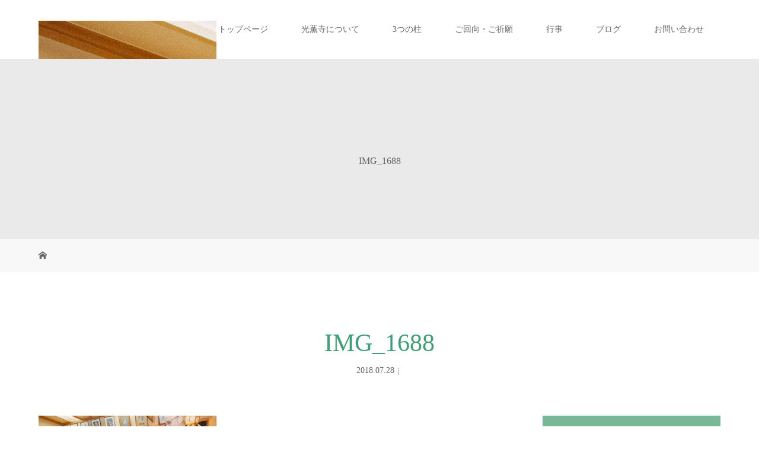

--- FILE ---
content_type: text/html; charset=UTF-8
request_url: http://hbs-cokunji.or.jp/archives/805/img_1688
body_size: 13076
content:
<!DOCTYPE html>
<html class="pc" lang="ja">
<head prefix="og: http://ogp.me/ns# fb: http://ogp.me/ns/fb#">
<meta charset="UTF-8">
<meta name="description" content="こころ結び、こころ繋ぐ。｜福岡市博多区山王にあるお寺です。">
<meta name="viewport" content="width=device-width">
<meta property="og:type" content="article" />
<meta property="og:url" content="http://hbs-cokunji.or.jp/archives/805/img_1688">
<meta property="og:title" content="IMG_1688" />
<meta property="og:description" content="こころ結び、こころ繋ぐ。｜福岡市博多区山王にあるお寺です。" />
<meta property="og:site_name" content="本門佛立宗 長松山 光薫寺" />
<meta property="og:image" content='http://hbs-cokunji.or.jp/wp-content/uploads/2018/05/kokunji-ogp.jpg'>
<meta property="og:image:secure_url" content="http://hbs-cokunji.or.jp/wp-content/uploads/2018/05/kokunji-ogp.jpg" /> 
<meta property="og:image:width" content="1200" /> 
<meta property="og:image:height" content="630" />
<meta property="fb:admins" content="144885545655151" />
	<!-- Global site tag (gtag.js) - Google Analytics -->
<script async src="https://www.googletagmanager.com/gtag/js?id=UA-124483417-1"></script>
<script>
  window.dataLayer = window.dataLayer || [];
  function gtag(){dataLayer.push(arguments);}
  gtag('js', new Date());

  gtag('config', 'UA-124483417-1');
</script>

<title>IMG_1688 | 本門佛立宗 長松山 光薫寺</title>
<!--[if lt IE 9]>
<script src="http://hbs-cokunji.or.jp/wp-content/themes/story_tcd041/js/html5.js"></script>
<![endif]-->
<meta name='robots' content='max-image-preview:large' />
	<style>img:is([sizes="auto" i], [sizes^="auto," i]) { contain-intrinsic-size: 3000px 1500px }</style>
	<link rel='dns-prefetch' href='//yubinbango.github.io' />
<script type="text/javascript">
/* <![CDATA[ */
window._wpemojiSettings = {"baseUrl":"https:\/\/s.w.org\/images\/core\/emoji\/15.0.3\/72x72\/","ext":".png","svgUrl":"https:\/\/s.w.org\/images\/core\/emoji\/15.0.3\/svg\/","svgExt":".svg","source":{"concatemoji":"http:\/\/hbs-cokunji.or.jp\/wp-includes\/js\/wp-emoji-release.min.js?ver=6.7.4"}};
/*! This file is auto-generated */
!function(i,n){var o,s,e;function c(e){try{var t={supportTests:e,timestamp:(new Date).valueOf()};sessionStorage.setItem(o,JSON.stringify(t))}catch(e){}}function p(e,t,n){e.clearRect(0,0,e.canvas.width,e.canvas.height),e.fillText(t,0,0);var t=new Uint32Array(e.getImageData(0,0,e.canvas.width,e.canvas.height).data),r=(e.clearRect(0,0,e.canvas.width,e.canvas.height),e.fillText(n,0,0),new Uint32Array(e.getImageData(0,0,e.canvas.width,e.canvas.height).data));return t.every(function(e,t){return e===r[t]})}function u(e,t,n){switch(t){case"flag":return n(e,"\ud83c\udff3\ufe0f\u200d\u26a7\ufe0f","\ud83c\udff3\ufe0f\u200b\u26a7\ufe0f")?!1:!n(e,"\ud83c\uddfa\ud83c\uddf3","\ud83c\uddfa\u200b\ud83c\uddf3")&&!n(e,"\ud83c\udff4\udb40\udc67\udb40\udc62\udb40\udc65\udb40\udc6e\udb40\udc67\udb40\udc7f","\ud83c\udff4\u200b\udb40\udc67\u200b\udb40\udc62\u200b\udb40\udc65\u200b\udb40\udc6e\u200b\udb40\udc67\u200b\udb40\udc7f");case"emoji":return!n(e,"\ud83d\udc26\u200d\u2b1b","\ud83d\udc26\u200b\u2b1b")}return!1}function f(e,t,n){var r="undefined"!=typeof WorkerGlobalScope&&self instanceof WorkerGlobalScope?new OffscreenCanvas(300,150):i.createElement("canvas"),a=r.getContext("2d",{willReadFrequently:!0}),o=(a.textBaseline="top",a.font="600 32px Arial",{});return e.forEach(function(e){o[e]=t(a,e,n)}),o}function t(e){var t=i.createElement("script");t.src=e,t.defer=!0,i.head.appendChild(t)}"undefined"!=typeof Promise&&(o="wpEmojiSettingsSupports",s=["flag","emoji"],n.supports={everything:!0,everythingExceptFlag:!0},e=new Promise(function(e){i.addEventListener("DOMContentLoaded",e,{once:!0})}),new Promise(function(t){var n=function(){try{var e=JSON.parse(sessionStorage.getItem(o));if("object"==typeof e&&"number"==typeof e.timestamp&&(new Date).valueOf()<e.timestamp+604800&&"object"==typeof e.supportTests)return e.supportTests}catch(e){}return null}();if(!n){if("undefined"!=typeof Worker&&"undefined"!=typeof OffscreenCanvas&&"undefined"!=typeof URL&&URL.createObjectURL&&"undefined"!=typeof Blob)try{var e="postMessage("+f.toString()+"("+[JSON.stringify(s),u.toString(),p.toString()].join(",")+"));",r=new Blob([e],{type:"text/javascript"}),a=new Worker(URL.createObjectURL(r),{name:"wpTestEmojiSupports"});return void(a.onmessage=function(e){c(n=e.data),a.terminate(),t(n)})}catch(e){}c(n=f(s,u,p))}t(n)}).then(function(e){for(var t in e)n.supports[t]=e[t],n.supports.everything=n.supports.everything&&n.supports[t],"flag"!==t&&(n.supports.everythingExceptFlag=n.supports.everythingExceptFlag&&n.supports[t]);n.supports.everythingExceptFlag=n.supports.everythingExceptFlag&&!n.supports.flag,n.DOMReady=!1,n.readyCallback=function(){n.DOMReady=!0}}).then(function(){return e}).then(function(){var e;n.supports.everything||(n.readyCallback(),(e=n.source||{}).concatemoji?t(e.concatemoji):e.wpemoji&&e.twemoji&&(t(e.twemoji),t(e.wpemoji)))}))}((window,document),window._wpemojiSettings);
/* ]]> */
</script>
<style id='wp-emoji-styles-inline-css' type='text/css'>

	img.wp-smiley, img.emoji {
		display: inline !important;
		border: none !important;
		box-shadow: none !important;
		height: 1em !important;
		width: 1em !important;
		margin: 0 0.07em !important;
		vertical-align: -0.1em !important;
		background: none !important;
		padding: 0 !important;
	}
</style>
<link rel='stylesheet' id='wp-block-library-css' href='http://hbs-cokunji.or.jp/wp-includes/css/dist/block-library/style.min.css?ver=6.7.4' type='text/css' media='all' />
<style id='classic-theme-styles-inline-css' type='text/css'>
/*! This file is auto-generated */
.wp-block-button__link{color:#fff;background-color:#32373c;border-radius:9999px;box-shadow:none;text-decoration:none;padding:calc(.667em + 2px) calc(1.333em + 2px);font-size:1.125em}.wp-block-file__button{background:#32373c;color:#fff;text-decoration:none}
</style>
<style id='global-styles-inline-css' type='text/css'>
:root{--wp--preset--aspect-ratio--square: 1;--wp--preset--aspect-ratio--4-3: 4/3;--wp--preset--aspect-ratio--3-4: 3/4;--wp--preset--aspect-ratio--3-2: 3/2;--wp--preset--aspect-ratio--2-3: 2/3;--wp--preset--aspect-ratio--16-9: 16/9;--wp--preset--aspect-ratio--9-16: 9/16;--wp--preset--color--black: #000000;--wp--preset--color--cyan-bluish-gray: #abb8c3;--wp--preset--color--white: #ffffff;--wp--preset--color--pale-pink: #f78da7;--wp--preset--color--vivid-red: #cf2e2e;--wp--preset--color--luminous-vivid-orange: #ff6900;--wp--preset--color--luminous-vivid-amber: #fcb900;--wp--preset--color--light-green-cyan: #7bdcb5;--wp--preset--color--vivid-green-cyan: #00d084;--wp--preset--color--pale-cyan-blue: #8ed1fc;--wp--preset--color--vivid-cyan-blue: #0693e3;--wp--preset--color--vivid-purple: #9b51e0;--wp--preset--gradient--vivid-cyan-blue-to-vivid-purple: linear-gradient(135deg,rgba(6,147,227,1) 0%,rgb(155,81,224) 100%);--wp--preset--gradient--light-green-cyan-to-vivid-green-cyan: linear-gradient(135deg,rgb(122,220,180) 0%,rgb(0,208,130) 100%);--wp--preset--gradient--luminous-vivid-amber-to-luminous-vivid-orange: linear-gradient(135deg,rgba(252,185,0,1) 0%,rgba(255,105,0,1) 100%);--wp--preset--gradient--luminous-vivid-orange-to-vivid-red: linear-gradient(135deg,rgba(255,105,0,1) 0%,rgb(207,46,46) 100%);--wp--preset--gradient--very-light-gray-to-cyan-bluish-gray: linear-gradient(135deg,rgb(238,238,238) 0%,rgb(169,184,195) 100%);--wp--preset--gradient--cool-to-warm-spectrum: linear-gradient(135deg,rgb(74,234,220) 0%,rgb(151,120,209) 20%,rgb(207,42,186) 40%,rgb(238,44,130) 60%,rgb(251,105,98) 80%,rgb(254,248,76) 100%);--wp--preset--gradient--blush-light-purple: linear-gradient(135deg,rgb(255,206,236) 0%,rgb(152,150,240) 100%);--wp--preset--gradient--blush-bordeaux: linear-gradient(135deg,rgb(254,205,165) 0%,rgb(254,45,45) 50%,rgb(107,0,62) 100%);--wp--preset--gradient--luminous-dusk: linear-gradient(135deg,rgb(255,203,112) 0%,rgb(199,81,192) 50%,rgb(65,88,208) 100%);--wp--preset--gradient--pale-ocean: linear-gradient(135deg,rgb(255,245,203) 0%,rgb(182,227,212) 50%,rgb(51,167,181) 100%);--wp--preset--gradient--electric-grass: linear-gradient(135deg,rgb(202,248,128) 0%,rgb(113,206,126) 100%);--wp--preset--gradient--midnight: linear-gradient(135deg,rgb(2,3,129) 0%,rgb(40,116,252) 100%);--wp--preset--font-size--small: 13px;--wp--preset--font-size--medium: 20px;--wp--preset--font-size--large: 36px;--wp--preset--font-size--x-large: 42px;--wp--preset--spacing--20: 0.44rem;--wp--preset--spacing--30: 0.67rem;--wp--preset--spacing--40: 1rem;--wp--preset--spacing--50: 1.5rem;--wp--preset--spacing--60: 2.25rem;--wp--preset--spacing--70: 3.38rem;--wp--preset--spacing--80: 5.06rem;--wp--preset--shadow--natural: 6px 6px 9px rgba(0, 0, 0, 0.2);--wp--preset--shadow--deep: 12px 12px 50px rgba(0, 0, 0, 0.4);--wp--preset--shadow--sharp: 6px 6px 0px rgba(0, 0, 0, 0.2);--wp--preset--shadow--outlined: 6px 6px 0px -3px rgba(255, 255, 255, 1), 6px 6px rgba(0, 0, 0, 1);--wp--preset--shadow--crisp: 6px 6px 0px rgba(0, 0, 0, 1);}:where(.is-layout-flex){gap: 0.5em;}:where(.is-layout-grid){gap: 0.5em;}body .is-layout-flex{display: flex;}.is-layout-flex{flex-wrap: wrap;align-items: center;}.is-layout-flex > :is(*, div){margin: 0;}body .is-layout-grid{display: grid;}.is-layout-grid > :is(*, div){margin: 0;}:where(.wp-block-columns.is-layout-flex){gap: 2em;}:where(.wp-block-columns.is-layout-grid){gap: 2em;}:where(.wp-block-post-template.is-layout-flex){gap: 1.25em;}:where(.wp-block-post-template.is-layout-grid){gap: 1.25em;}.has-black-color{color: var(--wp--preset--color--black) !important;}.has-cyan-bluish-gray-color{color: var(--wp--preset--color--cyan-bluish-gray) !important;}.has-white-color{color: var(--wp--preset--color--white) !important;}.has-pale-pink-color{color: var(--wp--preset--color--pale-pink) !important;}.has-vivid-red-color{color: var(--wp--preset--color--vivid-red) !important;}.has-luminous-vivid-orange-color{color: var(--wp--preset--color--luminous-vivid-orange) !important;}.has-luminous-vivid-amber-color{color: var(--wp--preset--color--luminous-vivid-amber) !important;}.has-light-green-cyan-color{color: var(--wp--preset--color--light-green-cyan) !important;}.has-vivid-green-cyan-color{color: var(--wp--preset--color--vivid-green-cyan) !important;}.has-pale-cyan-blue-color{color: var(--wp--preset--color--pale-cyan-blue) !important;}.has-vivid-cyan-blue-color{color: var(--wp--preset--color--vivid-cyan-blue) !important;}.has-vivid-purple-color{color: var(--wp--preset--color--vivid-purple) !important;}.has-black-background-color{background-color: var(--wp--preset--color--black) !important;}.has-cyan-bluish-gray-background-color{background-color: var(--wp--preset--color--cyan-bluish-gray) !important;}.has-white-background-color{background-color: var(--wp--preset--color--white) !important;}.has-pale-pink-background-color{background-color: var(--wp--preset--color--pale-pink) !important;}.has-vivid-red-background-color{background-color: var(--wp--preset--color--vivid-red) !important;}.has-luminous-vivid-orange-background-color{background-color: var(--wp--preset--color--luminous-vivid-orange) !important;}.has-luminous-vivid-amber-background-color{background-color: var(--wp--preset--color--luminous-vivid-amber) !important;}.has-light-green-cyan-background-color{background-color: var(--wp--preset--color--light-green-cyan) !important;}.has-vivid-green-cyan-background-color{background-color: var(--wp--preset--color--vivid-green-cyan) !important;}.has-pale-cyan-blue-background-color{background-color: var(--wp--preset--color--pale-cyan-blue) !important;}.has-vivid-cyan-blue-background-color{background-color: var(--wp--preset--color--vivid-cyan-blue) !important;}.has-vivid-purple-background-color{background-color: var(--wp--preset--color--vivid-purple) !important;}.has-black-border-color{border-color: var(--wp--preset--color--black) !important;}.has-cyan-bluish-gray-border-color{border-color: var(--wp--preset--color--cyan-bluish-gray) !important;}.has-white-border-color{border-color: var(--wp--preset--color--white) !important;}.has-pale-pink-border-color{border-color: var(--wp--preset--color--pale-pink) !important;}.has-vivid-red-border-color{border-color: var(--wp--preset--color--vivid-red) !important;}.has-luminous-vivid-orange-border-color{border-color: var(--wp--preset--color--luminous-vivid-orange) !important;}.has-luminous-vivid-amber-border-color{border-color: var(--wp--preset--color--luminous-vivid-amber) !important;}.has-light-green-cyan-border-color{border-color: var(--wp--preset--color--light-green-cyan) !important;}.has-vivid-green-cyan-border-color{border-color: var(--wp--preset--color--vivid-green-cyan) !important;}.has-pale-cyan-blue-border-color{border-color: var(--wp--preset--color--pale-cyan-blue) !important;}.has-vivid-cyan-blue-border-color{border-color: var(--wp--preset--color--vivid-cyan-blue) !important;}.has-vivid-purple-border-color{border-color: var(--wp--preset--color--vivid-purple) !important;}.has-vivid-cyan-blue-to-vivid-purple-gradient-background{background: var(--wp--preset--gradient--vivid-cyan-blue-to-vivid-purple) !important;}.has-light-green-cyan-to-vivid-green-cyan-gradient-background{background: var(--wp--preset--gradient--light-green-cyan-to-vivid-green-cyan) !important;}.has-luminous-vivid-amber-to-luminous-vivid-orange-gradient-background{background: var(--wp--preset--gradient--luminous-vivid-amber-to-luminous-vivid-orange) !important;}.has-luminous-vivid-orange-to-vivid-red-gradient-background{background: var(--wp--preset--gradient--luminous-vivid-orange-to-vivid-red) !important;}.has-very-light-gray-to-cyan-bluish-gray-gradient-background{background: var(--wp--preset--gradient--very-light-gray-to-cyan-bluish-gray) !important;}.has-cool-to-warm-spectrum-gradient-background{background: var(--wp--preset--gradient--cool-to-warm-spectrum) !important;}.has-blush-light-purple-gradient-background{background: var(--wp--preset--gradient--blush-light-purple) !important;}.has-blush-bordeaux-gradient-background{background: var(--wp--preset--gradient--blush-bordeaux) !important;}.has-luminous-dusk-gradient-background{background: var(--wp--preset--gradient--luminous-dusk) !important;}.has-pale-ocean-gradient-background{background: var(--wp--preset--gradient--pale-ocean) !important;}.has-electric-grass-gradient-background{background: var(--wp--preset--gradient--electric-grass) !important;}.has-midnight-gradient-background{background: var(--wp--preset--gradient--midnight) !important;}.has-small-font-size{font-size: var(--wp--preset--font-size--small) !important;}.has-medium-font-size{font-size: var(--wp--preset--font-size--medium) !important;}.has-large-font-size{font-size: var(--wp--preset--font-size--large) !important;}.has-x-large-font-size{font-size: var(--wp--preset--font-size--x-large) !important;}
:where(.wp-block-post-template.is-layout-flex){gap: 1.25em;}:where(.wp-block-post-template.is-layout-grid){gap: 1.25em;}
:where(.wp-block-columns.is-layout-flex){gap: 2em;}:where(.wp-block-columns.is-layout-grid){gap: 2em;}
:root :where(.wp-block-pullquote){font-size: 1.5em;line-height: 1.6;}
</style>
<link rel='stylesheet' id='contact-form-7-css' href='http://hbs-cokunji.or.jp/wp-content/plugins/contact-form-7/includes/css/styles.css?ver=5.1.4' type='text/css' media='all' />
<link rel='stylesheet' id='tcd-maps-css' href='http://hbs-cokunji.or.jp/wp-content/plugins/tcd-google-maps/admin.css?ver=6.7.4' type='text/css' media='all' />
<link rel='stylesheet' id='story-slick-css' href='http://hbs-cokunji.or.jp/wp-content/themes/story_tcd041/css/slick.css?ver=6.7.4' type='text/css' media='all' />
<link rel='stylesheet' id='story-slick-theme-css' href='http://hbs-cokunji.or.jp/wp-content/themes/story_tcd041/css/slick-theme.css?ver=6.7.4' type='text/css' media='all' />
<link rel='stylesheet' id='story-style-css' href='http://hbs-cokunji.or.jp/wp-content/themes/story_tcd041/style.css?ver=1.5.1' type='text/css' media='all' />
<link rel='stylesheet' id='story-responsive-css' href='http://hbs-cokunji.or.jp/wp-content/themes/story_tcd041/responsive.css?ver=1.5.1' type='text/css' media='all' />
<link rel='stylesheet' id='story-footer-bar-css' href='http://hbs-cokunji.or.jp/wp-content/themes/story_tcd041/css/footer-bar.css?ver=1.5.1' type='text/css' media='all' />
<script type="text/javascript" src="http://hbs-cokunji.or.jp/wp-includes/js/jquery/jquery.min.js?ver=3.7.1" id="jquery-core-js"></script>
<script type="text/javascript" src="http://hbs-cokunji.or.jp/wp-includes/js/jquery/jquery-migrate.min.js?ver=3.4.1" id="jquery-migrate-js"></script>
<script type="text/javascript" src="http://hbs-cokunji.or.jp/wp-content/themes/story_tcd041/js/slick.min.js?ver=1.5.1" id="story-slick-js"></script>
<script type="text/javascript" src="http://hbs-cokunji.or.jp/wp-content/themes/story_tcd041/js/functions.js?ver=1.5.1" id="story-script-js"></script>
<script type="text/javascript" src="http://hbs-cokunji.or.jp/wp-content/themes/story_tcd041/js/responsive.js?ver=1.5.1" id="story-responsive-js"></script>
<link rel="https://api.w.org/" href="http://hbs-cokunji.or.jp/wp-json/" /><link rel="alternate" title="JSON" type="application/json" href="http://hbs-cokunji.or.jp/wp-json/wp/v2/media/859" /><link rel="EditURI" type="application/rsd+xml" title="RSD" href="http://hbs-cokunji.or.jp/xmlrpc.php?rsd" />
<meta name="generator" content="WordPress 6.7.4" />
<link rel='shortlink' href='http://hbs-cokunji.or.jp/?p=859' />
<link rel="alternate" title="oEmbed (JSON)" type="application/json+oembed" href="http://hbs-cokunji.or.jp/wp-json/oembed/1.0/embed?url=http%3A%2F%2Fhbs-cokunji.or.jp%2Farchives%2F805%2Fimg_1688" />
<link rel="alternate" title="oEmbed (XML)" type="text/xml+oembed" href="http://hbs-cokunji.or.jp/wp-json/oembed/1.0/embed?url=http%3A%2F%2Fhbs-cokunji.or.jp%2Farchives%2F805%2Fimg_1688&#038;format=xml" />
<style type="text/css">

</style>
<link rel="icon" href="http://hbs-cokunji.or.jp/wp-content/uploads/2026/01/cropped-unnamed-2-32x32.jpg" sizes="32x32" />
<link rel="icon" href="http://hbs-cokunji.or.jp/wp-content/uploads/2026/01/cropped-unnamed-2-192x192.jpg" sizes="192x192" />
<link rel="apple-touch-icon" href="http://hbs-cokunji.or.jp/wp-content/uploads/2026/01/cropped-unnamed-2-180x180.jpg" />
<meta name="msapplication-TileImage" content="http://hbs-cokunji.or.jp/wp-content/uploads/2026/01/cropped-unnamed-2-270x270.jpg" />
<style>
.content02-button:hover, .button a:hover, .global-nav .sub-menu a:hover, .content02-button:hover, .footer-bar01, .copyright, .nav-links02-previous a, .nav-links02-next a, .pagetop a, #submit_comment:hover, .page-links a:hover, .page-links > span, .pw_form input[type="submit"]:hover, .post-password-form input[type="submit"]:hover { 
	background: #409F79; 
}
.pb_slider .slick-prev:active, .pb_slider .slick-prev:focus, .pb_slider .slick-prev:hover {
	background: #409F79 url(http://hbs-cokunji.or.jp/wp-content/themes/story_tcd041/pagebuilder/assets/img/slider_arrow1.png) no-repeat 23px; 
}
.pb_slider .slick-next:active, .pb_slider .slick-next:focus, .pb_slider .slick-next:hover {
	background: #409F79 url(http://hbs-cokunji.or.jp/wp-content/themes/story_tcd041/pagebuilder/assets/img/slider_arrow2.png) no-repeat 25px 23px; 
}
#comment_textarea textarea:focus, #guest_info input:focus, #comment_textarea textarea:focus { 
	border: 1px solid #409F79; 
}
.archive-title, .article01-title a, .article02-title a, .article03-title, .article03-category-item:hover, .article05-category-item:hover, .article04-title, .article05-title, .article06-title, .article06-category-item:hover, .column-layout01-title, .column-layout01-title, .column-layout02-title, .column-layout03-title, .column-layout04-title, .column-layout05-title, .column-layout02-title, .column-layout03-title, .column-layout04-title, .column-layout05-title, .content01-title, .content02-button, .content03-title, .content04-title, .footer-gallery-title, .global-nav a:hover,  .global-nav .current-menu-item > a, .headline-primary, .nav-links01-previous a:hover, .nav-links01-next a:hover, .post-title, .styled-post-list1-title:hover, .top-slider-content-inner:after, .breadcrumb a:hover, .article07-title, .post-category a:hover, .post-meta-box a:hover, .post-content a, .color_headline {
color: #409F79;
}
.content02, .gallery01 .slick-arrow:hover, .global-nav .sub-menu a, .headline-bar, .nav-links02-next a:hover, .nav-links02-previous a:hover, .pagetop a:hover, .top-slider-nav li.active a, .top-slider-nav li:hover a {
background: #78B898;
}
.social-nav-item a:hover:before {
color: #78B898;
}
.article01-title a:hover, .article02-title a:hover, .article03 a:hover .article03-title, .article04 a:hover .article04-title, .article07 a:hover .article07-title, .post-content a:hover, .headline-link:hover {
	color: #BEC9B7;
}
@media only screen and (max-width: 991px) {
	.copyright {
		background: #409F79;
	}
}
@media only screen and (max-width: 1200px) {
	.global-nav a, .global-nav a:hover {
		background: #78B898;
	}
	.global-nav .sub-menu a {
		background: #409F79;
	}
}
.headline-font-type {
font-family: "Times New Roman", "游明朝", "Yu Mincho", "游明朝体", "YuMincho", "ヒラギノ明朝 Pro W3", "Hiragino Mincho Pro", "HiraMinProN-W3", "HGS明朝E", "ＭＳ Ｐ明朝", "MS PMincho", serif; font-weight: 500;
}
a:hover .thumbnail01 img, .thumbnail01 img:hover {
	-moz-transform: scale(1.2); -ms-transform: scale(1.2); -o-transform: scale(1.2); -webkit-transform: scale(1.2); transform: scale(1.2); }
.global-nav > ul > li > a {
color: #666666;
}
.article06 a:hover:before {
background: rgba(255, 255, 255, 0.9);
}
.footer-nav-wrapper:before {
background-color: rgba(165, 212, 188, 0.8);
}
</style>
</head>
<body class="attachment attachment-template-default single single-attachment postid-859 attachmentid-859 attachment-jpeg font-type3">
<header class="header">
	<div class="header-bar " style="background-color: #FFFFFF; color: #666666;">
		<div class="header-bar-inner inner">
			<div class="logo logo-image"><a href="http://hbs-cokunji.or.jp/" data-label="本門佛立宗 長松山 光薫寺"><img class="h_logo" src="http://hbs-cokunji.or.jp/wp-content/uploads/2018/07/IMG_1688.jpg" alt="本門佛立宗 長松山 光薫寺"></a></div>
			<a href="#" id="global-nav-button" class="global-nav-button"></a>
			<nav id="global-nav" class="global-nav"><ul id="menu-%e3%82%b0%e3%83%ad%e3%83%bc%e3%83%90%e3%83%ab%e3%83%a1%e3%83%8b%e3%83%a5%e3%83%bc" class="menu"><li id="menu-item-109" class="menu-item menu-item-type-post_type menu-item-object-page menu-item-home menu-item-109"><a href="http://hbs-cokunji.or.jp/"><span></span>トップページ</a></li>
<li id="menu-item-15" class="menu-item menu-item-type-custom menu-item-object-custom menu-item-has-children menu-item-15"><a><span></span>光薫寺について</a>
<ul class="sub-menu">
	<li id="menu-item-120" class="menu-item menu-item-type-post_type menu-item-object-page menu-item-120"><a href="http://hbs-cokunji.or.jp/%e5%85%89%e8%96%ab%e5%af%ba%e3%81%a8%e3%81%af"><span></span>光薫寺とは</a></li>
	<li id="menu-item-125" class="menu-item menu-item-type-post_type menu-item-object-page menu-item-125"><a href="http://hbs-cokunji.or.jp/%e6%9c%ac%e9%96%80%e4%bd%9b%e7%ab%8b%e5%ae%97"><span></span>本門佛立宗</a></li>
	<li id="menu-item-127" class="menu-item menu-item-type-post_type menu-item-object-page menu-item-127"><a href="http://hbs-cokunji.or.jp/%e6%ad%b4%e5%8f%b2%e3%83%bb%e6%b2%bf%e9%9d%a9"><span></span>歴史・沿革</a></li>
	<li id="menu-item-118" class="menu-item menu-item-type-post_type menu-item-object-page menu-item-118"><a href="http://hbs-cokunji.or.jp/%e4%bd%8f%e8%81%b7%e3%83%bb%e6%95%99%e5%8b%99%e7%b4%b9%e4%bb%8b"><span></span>住職・教務紹介</a></li>
	<li id="menu-item-126" class="menu-item menu-item-type-post_type menu-item-object-page menu-item-126"><a href="http://hbs-cokunji.or.jp/%e6%a6%82%e8%a6%81"><span></span>概要</a></li>
	<li id="menu-item-124" class="menu-item menu-item-type-post_type menu-item-object-page menu-item-124"><a href="http://hbs-cokunji.or.jp/%e6%96%bd%e8%a8%ad%e7%b4%b9%e4%bb%8b"><span></span>施設紹介</a></li>
	<li id="menu-item-111" class="menu-item menu-item-type-post_type menu-item-object-page menu-item-111"><a href="http://hbs-cokunji.or.jp/%e3%82%a2%e3%82%af%e3%82%bb%e3%82%b9"><span></span>アクセス</a></li>
	<li id="menu-item-2191" class="menu-item menu-item-type-post_type menu-item-object-page menu-item-2191"><a href="http://hbs-cokunji.or.jp/%e5%88%a5%e9%99%a2%e3%83%bb%e6%9c%ab%e5%af%ba"><span></span>別院・末寺</a></li>
</ul>
</li>
<li id="menu-item-16" class="menu-item menu-item-type-custom menu-item-object-custom menu-item-has-children menu-item-16"><a><span></span>3つの柱</a>
<ul class="sub-menu">
	<li id="menu-item-117" class="menu-item menu-item-type-post_type menu-item-object-page menu-item-117"><a href="http://hbs-cokunji.or.jp/%e4%bb%8f%e3%81%ae%e6%95%99%e3%81%88"><span></span>仏の教え</a></li>
	<li id="menu-item-116" class="menu-item menu-item-type-post_type menu-item-object-page menu-item-116"><a href="http://hbs-cokunji.or.jp/%e3%83%a9%e3%82%a4%e3%83%95%e3%82%b9%e3%83%86%e3%83%bc%e3%82%b8%e3%83%bb%e3%82%b3%e3%83%9f%e3%83%a5%e3%83%8b%e3%83%86%e3%82%a3"><span></span>ライフステージ・コミュニティ</a></li>
	<li id="menu-item-121" class="menu-item menu-item-type-post_type menu-item-object-page menu-item-121"><a href="http://hbs-cokunji.or.jp/%e5%9c%b0%e5%9f%9f%e7%a4%be%e4%bc%9a%e3%81%b8%e3%81%ae%e8%b2%a2%e7%8c%ae"><span></span>地域社会への貢献</a></li>
</ul>
</li>
<li id="menu-item-17" class="menu-item menu-item-type-custom menu-item-object-custom menu-item-has-children menu-item-17"><a><span></span>ご回向・ご祈願</a>
<ul class="sub-menu">
	<li id="menu-item-113" class="menu-item menu-item-type-post_type menu-item-object-page menu-item-113"><a href="http://hbs-cokunji.or.jp/%e3%81%94%e5%9b%9e%e5%90%91%e3%83%bb%e3%81%94%e7%a5%88%e9%a1%98"><span></span>ご回向・ご祈願</a></li>
	<li id="menu-item-119" class="menu-item menu-item-type-post_type menu-item-object-page menu-item-119"><a href="http://hbs-cokunji.or.jp/%e4%bf%a1%e8%80%85%e3%81%95%e3%82%93%e3%81%ae%e8%a8%80%e8%91%89"><span></span>信者さんの言葉</a></li>
</ul>
</li>
<li id="menu-item-18" class="menu-item menu-item-type-custom menu-item-object-custom menu-item-has-children menu-item-18"><a><span></span>行事</a>
<ul class="sub-menu">
	<li id="menu-item-122" class="menu-item menu-item-type-post_type menu-item-object-page menu-item-122"><a href="http://hbs-cokunji.or.jp/%e5%b9%b4%e9%96%93%e8%a1%8c%e4%ba%8b"><span></span>年間行事</a></li>
	<li id="menu-item-1274" class="menu-item menu-item-type-post_type menu-item-object-news menu-item-1274"><a href="http://hbs-cokunji.or.jp/archives/news/%e3%81%93%e3%82%8c%e3%81%8b%e3%82%89%e3%81%ae%e8%a1%8c%e4%ba%8b"><span></span>これからの行事</a></li>
	<li id="menu-item-123" class="menu-item menu-item-type-post_type menu-item-object-page menu-item-123"><a href="http://hbs-cokunji.or.jp/%e5%ba%83%e5%a0%b1%e7%89%a9"><span></span>広報物</a></li>
</ul>
</li>
<li id="menu-item-1178" class="menu-item menu-item-type-post_type menu-item-object-page current_page_parent menu-item-1178"><a href="http://hbs-cokunji.or.jp/blog-2"><span></span>ブログ</a></li>
<li id="menu-item-471" class="menu-item menu-item-type-custom menu-item-object-custom menu-item-has-children menu-item-471"><a><span></span>お問い合わせ</a>
<ul class="sub-menu">
	<li id="menu-item-112" class="menu-item menu-item-type-post_type menu-item-object-page menu-item-112"><a href="http://hbs-cokunji.or.jp/%e3%81%8a%e5%95%8f%e3%81%84%e5%90%88%e3%82%8f%e3%81%9b"><span></span>お問い合わせ</a></li>
	<li id="menu-item-985" class="menu-item menu-item-type-post_type menu-item-object-page menu-item-985"><a href="http://hbs-cokunji.or.jp/%e6%9c%88%e5%88%8a%e8%aa%8c%e3%80%8e%e3%81%be%e3%81%94%e3%81%93%e3%82%8d%e3%80%8f%e3%83%aa%e3%83%8b%e3%83%a5%e3%83%bc%e3%82%a2%e3%83%ab"><span></span>月刊誌『まごころ』リニューアル</a></li>
	<li id="menu-item-549" class="menu-item menu-item-type-post_type menu-item-object-page menu-item-549"><a href="http://hbs-cokunji.or.jp/%e3%81%be%e3%81%94%e3%81%93%e3%82%8d%e5%b9%b4%e9%96%93%e8%b3%bc%e8%aa%ad%e7%94%b3%e3%81%97%e8%be%bc%e3%81%bf"><span></span>「まごころ」年間購読</a></li>
	<li id="menu-item-556" class="menu-item menu-item-type-post_type menu-item-object-page menu-item-556"><a href="http://hbs-cokunji.or.jp/%e3%81%be%e3%81%94%e3%81%93%e3%82%8d%e3%83%90%e3%83%83%e3%82%af%e3%83%8a%e3%83%b3%e3%83%90%e3%83%bc"><span></span>「まごころ」バックナンバー</a></li>
	<li id="menu-item-562" class="menu-item menu-item-type-post_type menu-item-object-page menu-item-562"><a href="http://hbs-cokunji.or.jp/%e3%81%be%e3%81%94%e3%81%93%e3%82%8d%e3%81%8a%e8%a9%a6%e3%81%97%e8%aa%ad%e3%81%bf"><span></span>「まごころ」お試し読み</a></li>
	<li id="menu-item-534" class="menu-item menu-item-type-post_type menu-item-object-page menu-item-privacy-policy menu-item-534"><a rel="privacy-policy" href="http://hbs-cokunji.or.jp/%e3%83%97%e3%83%a9%e3%82%a4%e3%83%90%e3%82%b7%e3%83%bc%e3%83%9d%e3%83%aa%e3%82%b7%e3%83%bc"><span></span>プライバシーポリシー</a></li>
</ul>
</li>
</ul></nav>		</div>
	</div>
	<div class="signage" style="background-image: url();">
		<div class="signage-content" style="text-shadow: px px px #">
			<h1 class="signage-title headline-font-type" style="color: #; font-size: px;">IMG_1688</h1>
			<p class="signage-title-sub" style="color: #; font-size: px;"></p>
		</div>
	</div>
	<div class="breadcrumb-wrapper">
		<ul class="breadcrumb inner" itemscope itemtype="http://schema.org/BreadcrumbList">
			<li class="home" itemprop="itemListElement" itemscope itemtype="http://schema.org/ListItem">
				<a href="http://hbs-cokunji.or.jp/" itemscope itemtype="http://schema.org/Thing" itemprop="item">
					<span itemprop="name">HOME</span>
				</a>
				<meta itemprop="position" content="1" />
			</li>
						</li>
					</ul>
	</div>
</header>
<script src="https://yubinbango.github.io/yubinbango/yubinbango.js" charset="UTF-8"></script><div class="main">
	<div class="inner">
		<div class="post-header">
			<h1 class="post-title headline-font-type" style="font-size: 42px;">IMG_1688</h1>
			<p class="post-meta">
				<time class="post-date" datetime="2018-07-28">2018.07.28</time><span class="post-category"></span>			</p>
		</div>
		<div class="clearfix">
			<div class="primary fleft">
				<div class="post-content" style="font-size: 14px;">
<p class="attachment"><a href='http://hbs-cokunji.or.jp/wp-content/uploads/2018/07/IMG_1688.jpg'><img fetchpriority="high" decoding="async" width="300" height="200" src="http://hbs-cokunji.or.jp/wp-content/uploads/2018/07/IMG_1688-300x200.jpg" class="attachment-medium size-medium" alt="" srcset="http://hbs-cokunji.or.jp/wp-content/uploads/2018/07/IMG_1688-300x200.jpg 300w, http://hbs-cokunji.or.jp/wp-content/uploads/2018/07/IMG_1688-768x512.jpg 768w, http://hbs-cokunji.or.jp/wp-content/uploads/2018/07/IMG_1688-1024x683.jpg 1024w" sizes="(max-width: 300px) 100vw, 300px" /></a></p>
				</div>
				<!-- banner1 -->
				<div class="single_share clearfix" id="single_share_bottom">
<div class="share-type2 share-btm">
 
	<div class="sns mt10">
		<ul class="type2 clearfix">
			<li class="twitter">
				<a href="http://twitter.com/share?text=IMG_1688&url=http%3A%2F%2Fhbs-cokunji.or.jp%2Farchives%2F805%2Fimg_1688&via=&tw_p=tweetbutton&related=" onclick="javascript:window.open(this.href, '', 'menubar=no,toolbar=no,resizable=yes,scrollbars=yes,height=400,width=600');return false;"><i class="icon-twitter"></i><span class="ttl">Tweet</span><span class="share-count"></span></a>
			</li>
			<li class="facebook">
				<a href="//www.facebook.com/sharer/sharer.php?u=http://hbs-cokunji.or.jp/archives/805/img_1688&amp;t=IMG_1688" class="facebook-btn-icon-link" target="blank" rel="nofollow"><i class="icon-facebook"></i><span class="ttl">Share</span><span class="share-count"></span></a>
			</li>
			<li class="googleplus">
				<a href="https://plus.google.com/share?url=http%3A%2F%2Fhbs-cokunji.or.jp%2Farchives%2F805%2Fimg_1688" onclick="javascript:window.open(this.href, '', 'menubar=no,toolbar=no,resizable=yes,scrollbars=yes,height=600,width=500');return false;"><i class="icon-google-plus"></i><span class="ttl">+1</span><span class="share-count"></span></a>
			</li>
			<li class="rss">
				<a href="http://hbs-cokunji.or.jp/feed" target="blank"><i class="icon-rss"></i><span class="ttl">RSS</span></a>
			</li>
		</ul>
	</div>
</div>
				</div>
				<!-- banner2 -->
				<section>
					<h3 class="headline-bar">関連記事</h3>
					<div class="flex flex-wrap">
						<article class="article01 clearfix">
							<a class="article01-thumbnail thumbnail01" href="http://hbs-cokunji.or.jp/archives/1729">
<img width="280" height="280" src="http://hbs-cokunji.or.jp/wp-content/uploads/2020/03/IMG_0654-280x280.jpg" class="attachment-size1 size-size1 wp-post-image" alt="" decoding="async" srcset="http://hbs-cokunji.or.jp/wp-content/uploads/2020/03/IMG_0654-280x280.jpg 280w, http://hbs-cokunji.or.jp/wp-content/uploads/2020/03/IMG_0654-150x150.jpg 150w, http://hbs-cokunji.or.jp/wp-content/uploads/2020/03/IMG_0654-300x300.jpg 300w, http://hbs-cokunji.or.jp/wp-content/uploads/2020/03/IMG_0654-120x120.jpg 120w" sizes="(max-width: 280px) 100vw, 280px" />							</a>
							<h4 class="article01-title headline-font-type">
								<a href="http://hbs-cokunji.or.jp/archives/1729">【緊急連絡　今後の行事について】</a>
							</h4>
						</article>
						<article class="article01 clearfix">
							<a class="article01-thumbnail thumbnail01" href="http://hbs-cokunji.or.jp/archives/2944">
<img width="280" height="280" src="http://hbs-cokunji.or.jp/wp-content/uploads/2026/01/S__43245574_0-280x280.jpg" class="attachment-size1 size-size1 wp-post-image" alt="" decoding="async" srcset="http://hbs-cokunji.or.jp/wp-content/uploads/2026/01/S__43245574_0-280x280.jpg 280w, http://hbs-cokunji.or.jp/wp-content/uploads/2026/01/S__43245574_0-150x150.jpg 150w, http://hbs-cokunji.or.jp/wp-content/uploads/2026/01/S__43245574_0-300x300.jpg 300w, http://hbs-cokunji.or.jp/wp-content/uploads/2026/01/S__43245574_0-120x120.jpg 120w" sizes="(max-width: 280px) 100vw, 280px" />							</a>
							<h4 class="article01-title headline-font-type">
								<a href="http://hbs-cokunji.or.jp/archives/2944">あけましておめでとうございます。</a>
							</h4>
						</article>
						<article class="article01 clearfix">
							<a class="article01-thumbnail thumbnail01" href="http://hbs-cokunji.or.jp/archives/2483">
<img width="280" height="280" src="http://hbs-cokunji.or.jp/wp-content/uploads/2024/07/453190000_8010492989013048_605425852900719688_n-280x280.jpg" class="attachment-size1 size-size1 wp-post-image" alt="" decoding="async" loading="lazy" srcset="http://hbs-cokunji.or.jp/wp-content/uploads/2024/07/453190000_8010492989013048_605425852900719688_n-280x280.jpg 280w, http://hbs-cokunji.or.jp/wp-content/uploads/2024/07/453190000_8010492989013048_605425852900719688_n-300x300.jpg 300w, http://hbs-cokunji.or.jp/wp-content/uploads/2024/07/453190000_8010492989013048_605425852900719688_n-1024x1024.jpg 1024w, http://hbs-cokunji.or.jp/wp-content/uploads/2024/07/453190000_8010492989013048_605425852900719688_n-150x150.jpg 150w, http://hbs-cokunji.or.jp/wp-content/uploads/2024/07/453190000_8010492989013048_605425852900719688_n-768x768.jpg 768w, http://hbs-cokunji.or.jp/wp-content/uploads/2024/07/453190000_8010492989013048_605425852900719688_n-120x120.jpg 120w, http://hbs-cokunji.or.jp/wp-content/uploads/2024/07/453190000_8010492989013048_605425852900719688_n.jpg 1080w" sizes="auto, (max-width: 280px) 100vw, 280px" />							</a>
							<h4 class="article01-title headline-font-type">
								<a href="http://hbs-cokunji.or.jp/archives/2483">令和６年度寺子屋無事に終了！</a>
							</h4>
						</article>
						<article class="article01 clearfix">
							<a class="article01-thumbnail thumbnail01" href="http://hbs-cokunji.or.jp/archives/134">
<img width="280" height="280" src="http://hbs-cokunji.or.jp/wp-content/uploads/2018/05/kokunji_blog-12-280x280.jpg" class="attachment-size1 size-size1 wp-post-image" alt="光薫寺" decoding="async" loading="lazy" srcset="http://hbs-cokunji.or.jp/wp-content/uploads/2018/05/kokunji_blog-12-280x280.jpg 280w, http://hbs-cokunji.or.jp/wp-content/uploads/2018/05/kokunji_blog-12-150x150.jpg 150w, http://hbs-cokunji.or.jp/wp-content/uploads/2018/05/kokunji_blog-12-300x300.jpg 300w, http://hbs-cokunji.or.jp/wp-content/uploads/2018/05/kokunji_blog-12-120x120.jpg 120w" sizes="auto, (max-width: 280px) 100vw, 280px" />							</a>
							<h4 class="article01-title headline-font-type">
								<a href="http://hbs-cokunji.or.jp/archives/134">「元気なお寺ってどんなお寺？」寺院活性化...</a>
							</h4>
						</article>
						<article class="article01 clearfix">
							<a class="article01-thumbnail thumbnail01" href="http://hbs-cokunji.or.jp/archives/2833">
<img width="280" height="280" src="http://hbs-cokunji.or.jp/wp-content/uploads/2025/09/CA1A494E-F2FE-4596-B7DA-AD1676C5C098-280x280.jpg" class="attachment-size1 size-size1 wp-post-image" alt="" decoding="async" loading="lazy" srcset="http://hbs-cokunji.or.jp/wp-content/uploads/2025/09/CA1A494E-F2FE-4596-B7DA-AD1676C5C098-280x280.jpg 280w, http://hbs-cokunji.or.jp/wp-content/uploads/2025/09/CA1A494E-F2FE-4596-B7DA-AD1676C5C098-150x150.jpg 150w, http://hbs-cokunji.or.jp/wp-content/uploads/2025/09/CA1A494E-F2FE-4596-B7DA-AD1676C5C098-300x300.jpg 300w, http://hbs-cokunji.or.jp/wp-content/uploads/2025/09/CA1A494E-F2FE-4596-B7DA-AD1676C5C098-120x120.jpg 120w" sizes="auto, (max-width: 280px) 100vw, 280px" />							</a>
							<h4 class="article01-title headline-font-type">
								<a href="http://hbs-cokunji.or.jp/archives/2833">100万人のクラシックライブ開催</a>
							</h4>
						</article>
						<article class="article01 clearfix">
							<a class="article01-thumbnail thumbnail01" href="http://hbs-cokunji.or.jp/archives/2806">
								<img src="http://hbs-cokunji.or.jp/wp-content/themes/story_tcd041/img/common/no-image-280x280.gif" alt="【ラジオ出演のお知らせ】">
							</a>
							<h4 class="article01-title headline-font-type">
								<a href="http://hbs-cokunji.or.jp/archives/2806">【ラジオ出演のお知らせ】</a>
							</h4>
						</article>
						<article class="article01 clearfix">
							<a class="article01-thumbnail thumbnail01" href="http://hbs-cokunji.or.jp/archives/2958">
<img width="280" height="280" src="http://hbs-cokunji.or.jp/wp-content/uploads/2026/01/S__43565079_0-280x280.jpg" class="attachment-size1 size-size1 wp-post-image" alt="" decoding="async" loading="lazy" srcset="http://hbs-cokunji.or.jp/wp-content/uploads/2026/01/S__43565079_0-280x280.jpg 280w, http://hbs-cokunji.or.jp/wp-content/uploads/2026/01/S__43565079_0-150x150.jpg 150w, http://hbs-cokunji.or.jp/wp-content/uploads/2026/01/S__43565079_0-300x300.jpg 300w, http://hbs-cokunji.or.jp/wp-content/uploads/2026/01/S__43565079_0-120x120.jpg 120w" sizes="auto, (max-width: 280px) 100vw, 280px" />							</a>
							<h4 class="article01-title headline-font-type">
								<a href="http://hbs-cokunji.or.jp/archives/2958">厄難除滅祈願会を奉修</a>
							</h4>
						</article>
						<article class="article01 clearfix">
							<a class="article01-thumbnail thumbnail01" href="http://hbs-cokunji.or.jp/archives/893">
								<img src="http://hbs-cokunji.or.jp/wp-content/themes/story_tcd041/img/common/no-image-280x280.gif" alt="年末年始と寒修行">
							</a>
							<h4 class="article01-title headline-font-type">
								<a href="http://hbs-cokunji.or.jp/archives/893">年末年始と寒修行</a>
							</h4>
						</article>
					</div>
				</section>
			</div>
		<div class="secondary fright">
<div class="side_widget clearfix tcdw_category_list_widget" id="tcdw_category_list_widget-2">
<h4 class="headline-bar mb0">カテゴリー</h4>		<ul class="list-group">
				<li class="cat-item cat-item-39"><a href="http://hbs-cokunji.or.jp/archives/category/100%e4%b8%87%e4%ba%ba%e3%81%ae%e3%82%af%e3%83%a9%e3%82%b7%e3%83%83%e3%82%af%e3%83%a9%e3%82%a4%e3%83%96">100万人のクラシックライブ</a>
</li>
	<li class="cat-item cat-item-29"><a href="http://hbs-cokunji.or.jp/archives/category/sdgs">SDGs</a>
</li>
	<li class="cat-item cat-item-24"><a href="http://hbs-cokunji.or.jp/archives/category/%e3%82%a4%e3%82%bf%e3%83%aa%e3%82%a2">イタリア</a>
</li>
	<li class="cat-item cat-item-38"><a href="http://hbs-cokunji.or.jp/archives/category/%e3%81%8a%e3%81%a6%e3%82%89%e3%81%8a%e3%82%84%e3%81%a4%e3%82%af%e3%83%a9%e3%83%96">おてらおやつクラブ</a>
</li>
	<li class="cat-item cat-item-34"><a href="http://hbs-cokunji.or.jp/archives/category/%e3%82%ad%e3%83%a3%e3%83%b3%e3%83%89%e3%83%ab%e3%83%a8%e3%82%ac">キャンドルヨガ</a>
</li>
	<li class="cat-item cat-item-11"><a href="http://hbs-cokunji.or.jp/archives/category/%e3%82%bb%e3%83%9f%e3%83%8a%e3%83%bc">セミナー</a>
</li>
	<li class="cat-item cat-item-21"><a href="http://hbs-cokunji.or.jp/archives/category/%e3%83%8f%e3%83%81%e3%83%89%e3%83%aa%e3%81%ae%e3%81%b2%e3%81%a8%e3%81%97%e3%81%9a%e3%81%8f">ハチドリのひとしずく</a>
</li>
	<li class="cat-item cat-item-32"><a href="http://hbs-cokunji.or.jp/archives/category/%e3%83%a8%e3%82%ac">ヨガ</a>
</li>
	<li class="cat-item cat-item-18"><a href="http://hbs-cokunji.or.jp/archives/category/%e4%b8%80%e8%88%ac%e5%90%91%e3%81%91%e6%b3%95%e8%a9%b1">一般向け法話</a>
</li>
	<li class="cat-item cat-item-25"><a href="http://hbs-cokunji.or.jp/archives/category/%e4%bb%8f%e6%95%99">仏教</a>
</li>
	<li class="cat-item cat-item-13"><a href="http://hbs-cokunji.or.jp/archives/category/%e4%bd%8f%e8%81%b7%e5%a1%be">住職塾</a>
</li>
	<li class="cat-item cat-item-26"><a href="http://hbs-cokunji.or.jp/archives/category/%e5%85%89%e8%96%ab%e5%af%ba">光薫寺</a>
</li>
	<li class="cat-item cat-item-31"><a href="http://hbs-cokunji.or.jp/archives/category/%e5%85%89%e8%96%ab%e5%af%ba%e6%9c%ac%e6%9c%ab">光薫寺本末</a>
</li>
	<li class="cat-item cat-item-14"><a href="http://hbs-cokunji.or.jp/archives/category/%e5%85%89%e9%81%93%e5%af%ba">光道寺</a>
</li>
	<li class="cat-item cat-item-17"><a href="http://hbs-cokunji.or.jp/archives/category/%e5%9c%b0%e5%9f%9f%e4%ba%a4%e6%b5%81">地域交流</a>
</li>
	<li class="cat-item cat-item-19"><a href="http://hbs-cokunji.or.jp/archives/category/%e5%9c%b0%e5%9f%9f%e8%b2%a2%e7%8c%ae">地域貢献</a>
</li>
	<li class="cat-item cat-item-22"><a href="http://hbs-cokunji.or.jp/archives/category/%e5%ad%90%e8%82%b2%e3%81%a6%e6%94%af%e6%8f%b4">子育て支援</a>
</li>
	<li class="cat-item cat-item-12"><a href="http://hbs-cokunji.or.jp/archives/category/%e5%ae%97%e6%b4%be%e9%96%93%e4%ba%a4%e6%b5%81">宗派間交流</a>
</li>
	<li class="cat-item cat-item-28"><a href="http://hbs-cokunji.or.jp/archives/category/%e5%af%ba%e5%ad%90%e5%b1%8b">寺子屋</a>
</li>
	<li class="cat-item cat-item-20"><a href="http://hbs-cokunji.or.jp/archives/category/%e5%be%a9%e8%88%88%e6%94%af%e6%8f%b4">復興支援</a>
</li>
	<li class="cat-item cat-item-33"><a href="http://hbs-cokunji.or.jp/archives/category/%e6%96%b0%e6%9c%88">新月</a>
</li>
	<li class="cat-item cat-item-1"><a href="http://hbs-cokunji.or.jp/archives/category/%e6%9c%aa%e5%88%86%e9%a1%9e">未分類</a>
</li>
	<li class="cat-item cat-item-23"><a href="http://hbs-cokunji.or.jp/archives/category/%e6%b5%b7%e5%a4%96%e5%b8%83%e6%95%99">海外布教</a>
</li>
	<li class="cat-item cat-item-27"><a href="http://hbs-cokunji.or.jp/archives/category/%e9%ab%98%e7%a5%96%e4%bc%9a">高祖会</a>
</li>
		</ul>
		</div>
<div class="side_widget clearfix styled_post_list1_widget" id="styled_post_list1_widget-2">
<h4 class="headline-bar">最近の記事</h4>		<ul class="styled-post-list1">
					<li class="clearfix">
								<a class="styled-post-list1-thumbnail thumbnail01" href="http://hbs-cokunji.or.jp/archives/2958">
				<img width="280" height="280" src="http://hbs-cokunji.or.jp/wp-content/uploads/2026/01/S__43565079_0-280x280.jpg" class="attachment-size1 size-size1 wp-post-image" alt="" decoding="async" loading="lazy" srcset="http://hbs-cokunji.or.jp/wp-content/uploads/2026/01/S__43565079_0-280x280.jpg 280w, http://hbs-cokunji.or.jp/wp-content/uploads/2026/01/S__43565079_0-150x150.jpg 150w, http://hbs-cokunji.or.jp/wp-content/uploads/2026/01/S__43565079_0-300x300.jpg 300w, http://hbs-cokunji.or.jp/wp-content/uploads/2026/01/S__43565079_0-120x120.jpg 120w" sizes="auto, (max-width: 280px) 100vw, 280px" />				</a>
							   				<div class="styled-post-list1-meta">
    								<time class="styled-post-list1-date" datetime="2026-01-12">2026.01.12</time>
				    				<a class="styled-post-list1-title headline-font-type" href="http://hbs-cokunji.or.jp/archives/2958">厄難除滅祈願会を奉修</a>
   				</div>
 			</li>
					<li class="clearfix">
								<a class="styled-post-list1-thumbnail thumbnail01" href="http://hbs-cokunji.or.jp/archives/2944">
				<img width="280" height="280" src="http://hbs-cokunji.or.jp/wp-content/uploads/2026/01/S__43245574_0-280x280.jpg" class="attachment-size1 size-size1 wp-post-image" alt="" decoding="async" loading="lazy" srcset="http://hbs-cokunji.or.jp/wp-content/uploads/2026/01/S__43245574_0-280x280.jpg 280w, http://hbs-cokunji.or.jp/wp-content/uploads/2026/01/S__43245574_0-150x150.jpg 150w, http://hbs-cokunji.or.jp/wp-content/uploads/2026/01/S__43245574_0-300x300.jpg 300w, http://hbs-cokunji.or.jp/wp-content/uploads/2026/01/S__43245574_0-120x120.jpg 120w" sizes="auto, (max-width: 280px) 100vw, 280px" />				</a>
							   				<div class="styled-post-list1-meta">
    								<time class="styled-post-list1-date" datetime="2026-01-02">2026.01.02</time>
				    				<a class="styled-post-list1-title headline-font-type" href="http://hbs-cokunji.or.jp/archives/2944">あけましておめでとうございます。</a>
   				</div>
 			</li>
					<li class="clearfix">
								<a class="styled-post-list1-thumbnail thumbnail01" href="http://hbs-cokunji.or.jp/archives/2907">
				<img width="280" height="280" src="http://hbs-cokunji.or.jp/wp-content/uploads/2025/12/F2EFEB71-E4AA-477A-97CB-F96DC1942B8E-280x280.jpg" class="attachment-size1 size-size1 wp-post-image" alt="" decoding="async" loading="lazy" srcset="http://hbs-cokunji.or.jp/wp-content/uploads/2025/12/F2EFEB71-E4AA-477A-97CB-F96DC1942B8E-280x280.jpg 280w, http://hbs-cokunji.or.jp/wp-content/uploads/2025/12/F2EFEB71-E4AA-477A-97CB-F96DC1942B8E-150x150.jpg 150w, http://hbs-cokunji.or.jp/wp-content/uploads/2025/12/F2EFEB71-E4AA-477A-97CB-F96DC1942B8E-300x300.jpg 300w, http://hbs-cokunji.or.jp/wp-content/uploads/2025/12/F2EFEB71-E4AA-477A-97CB-F96DC1942B8E-120x120.jpg 120w" sizes="auto, (max-width: 280px) 100vw, 280px" />				</a>
							   				<div class="styled-post-list1-meta">
    								<time class="styled-post-list1-date" datetime="2025-12-27">2025.12.27</time>
				    				<a class="styled-post-list1-title headline-font-type" href="http://hbs-cokunji.or.jp/archives/2907">寒空の下でのおもちつき大会開催！</a>
   				</div>
 			</li>
					<li class="clearfix">
								<a class="styled-post-list1-thumbnail thumbnail01" href="http://hbs-cokunji.or.jp/archives/2875">
				<img width="280" height="280" src="http://hbs-cokunji.or.jp/wp-content/uploads/2025/11/S__42287124_0-280x280.jpg" class="attachment-size1 size-size1 wp-post-image" alt="" decoding="async" loading="lazy" srcset="http://hbs-cokunji.or.jp/wp-content/uploads/2025/11/S__42287124_0-280x280.jpg 280w, http://hbs-cokunji.or.jp/wp-content/uploads/2025/11/S__42287124_0-150x150.jpg 150w, http://hbs-cokunji.or.jp/wp-content/uploads/2025/11/S__42287124_0-300x300.jpg 300w, http://hbs-cokunji.or.jp/wp-content/uploads/2025/11/S__42287124_0-120x120.jpg 120w" sizes="auto, (max-width: 280px) 100vw, 280px" />				</a>
							   				<div class="styled-post-list1-meta">
    								<time class="styled-post-list1-date" datetime="2025-11-25">2025.11.25</time>
				    				<a class="styled-post-list1-title headline-font-type" href="http://hbs-cokunji.or.jp/archives/2875">寺族身施行＠光薫寺ビハーラ</a>
   				</div>
 			</li>
					<li class="clearfix">
								<a class="styled-post-list1-thumbnail thumbnail01" href="http://hbs-cokunji.or.jp/archives/2833">
				<img width="280" height="280" src="http://hbs-cokunji.or.jp/wp-content/uploads/2025/09/CA1A494E-F2FE-4596-B7DA-AD1676C5C098-280x280.jpg" class="attachment-size1 size-size1 wp-post-image" alt="" decoding="async" loading="lazy" srcset="http://hbs-cokunji.or.jp/wp-content/uploads/2025/09/CA1A494E-F2FE-4596-B7DA-AD1676C5C098-280x280.jpg 280w, http://hbs-cokunji.or.jp/wp-content/uploads/2025/09/CA1A494E-F2FE-4596-B7DA-AD1676C5C098-150x150.jpg 150w, http://hbs-cokunji.or.jp/wp-content/uploads/2025/09/CA1A494E-F2FE-4596-B7DA-AD1676C5C098-300x300.jpg 300w, http://hbs-cokunji.or.jp/wp-content/uploads/2025/09/CA1A494E-F2FE-4596-B7DA-AD1676C5C098-120x120.jpg 120w" sizes="auto, (max-width: 280px) 100vw, 280px" />				</a>
							   				<div class="styled-post-list1-meta">
    								<time class="styled-post-list1-date" datetime="2025-09-28">2025.09.28</time>
				    				<a class="styled-post-list1-title headline-font-type" href="http://hbs-cokunji.or.jp/archives/2833">100万人のクラシックライブ開催</a>
   				</div>
 			</li>
				</ul>
		</div>
<div class="side_widget clearfix google_search_widget" id="google_search_widget-2">
<h4 class="headline-bar">検索</h4>		<form action="http://www.google.com/cse" method="get" id="searchform" class="search-form">
			<div>
 				<input id="s" class="search-field" type="text" value="" name="q" />
 				<input id="searchsubmit" class="search-submit" type="submit" name="sa" value="&#xe915;" />
				<input type="hidden" name="cx" value="" />
				<input type="hidden" name="ie" value="UTF-8" />
			</div>
		</form>
		</div>
<div class="side_widget clearfix tcdw_archive_list_widget" id="tcdw_archive_list_widget-2">
		<ul class="list-group">	<li><a href='http://hbs-cokunji.or.jp/archives/date/2026/01'>2026年1月 <span class="count">（2)</span></a></li>
	<li><a href='http://hbs-cokunji.or.jp/archives/date/2025/12'>2025年12月 <span class="count">（1)</span></a></li>
	<li><a href='http://hbs-cokunji.or.jp/archives/date/2025/11'>2025年11月 <span class="count">（1)</span></a></li>
	<li><a href='http://hbs-cokunji.or.jp/archives/date/2025/09'>2025年9月 <span class="count">（2)</span></a></li>
	<li><a href='http://hbs-cokunji.or.jp/archives/date/2025/08'>2025年8月 <span class="count">（2)</span></a></li>
	<li><a href='http://hbs-cokunji.or.jp/archives/date/2025/07'>2025年7月 <span class="count">（4)</span></a></li>
	<li><a href='http://hbs-cokunji.or.jp/archives/date/2025/01'>2025年1月 <span class="count">（1)</span></a></li>
	<li><a href='http://hbs-cokunji.or.jp/archives/date/2024/07'>2024年7月 <span class="count">（2)</span></a></li>
	<li><a href='http://hbs-cokunji.or.jp/archives/date/2022/12'>2022年12月 <span class="count">（1)</span></a></li>
	<li><a href='http://hbs-cokunji.or.jp/archives/date/2021/05'>2021年5月 <span class="count">（1)</span></a></li>
	<li><a href='http://hbs-cokunji.or.jp/archives/date/2021/04'>2021年4月 <span class="count">（1)</span></a></li>
	<li><a href='http://hbs-cokunji.or.jp/archives/date/2021/03'>2021年3月 <span class="count">（3)</span></a></li>
	<li><a href='http://hbs-cokunji.or.jp/archives/date/2021/02'>2021年2月 <span class="count">（6)</span></a></li>
	<li><a href='http://hbs-cokunji.or.jp/archives/date/2021/01'>2021年1月 <span class="count">（8)</span></a></li>
	<li><a href='http://hbs-cokunji.or.jp/archives/date/2020/12'>2020年12月 <span class="count">（3)</span></a></li>
	<li><a href='http://hbs-cokunji.or.jp/archives/date/2020/11'>2020年11月 <span class="count">（1)</span></a></li>
	<li><a href='http://hbs-cokunji.or.jp/archives/date/2020/10'>2020年10月 <span class="count">（3)</span></a></li>
	<li><a href='http://hbs-cokunji.or.jp/archives/date/2020/08'>2020年8月 <span class="count">（3)</span></a></li>
	<li><a href='http://hbs-cokunji.or.jp/archives/date/2020/07'>2020年7月 <span class="count">（2)</span></a></li>
	<li><a href='http://hbs-cokunji.or.jp/archives/date/2020/06'>2020年6月 <span class="count">（5)</span></a></li>
	<li><a href='http://hbs-cokunji.or.jp/archives/date/2020/05'>2020年5月 <span class="count">（4)</span></a></li>
	<li><a href='http://hbs-cokunji.or.jp/archives/date/2020/04'>2020年4月 <span class="count">（8)</span></a></li>
	<li><a href='http://hbs-cokunji.or.jp/archives/date/2020/03'>2020年3月 <span class="count">（2)</span></a></li>
	<li><a href='http://hbs-cokunji.or.jp/archives/date/2020/02'>2020年2月 <span class="count">（1)</span></a></li>
	<li><a href='http://hbs-cokunji.or.jp/archives/date/2019/10'>2019年10月 <span class="count">（1)</span></a></li>
	<li><a href='http://hbs-cokunji.or.jp/archives/date/2019/09'>2019年9月 <span class="count">（2)</span></a></li>
	<li><a href='http://hbs-cokunji.or.jp/archives/date/2019/08'>2019年8月 <span class="count">（3)</span></a></li>
	<li><a href='http://hbs-cokunji.or.jp/archives/date/2019/04'>2019年4月 <span class="count">（1)</span></a></li>
	<li><a href='http://hbs-cokunji.or.jp/archives/date/2019/02'>2019年2月 <span class="count">（1)</span></a></li>
	<li><a href='http://hbs-cokunji.or.jp/archives/date/2019/01'>2019年1月 <span class="count">（2)</span></a></li>
	<li><a href='http://hbs-cokunji.or.jp/archives/date/2018/09'>2018年9月 <span class="count">（1)</span></a></li>
	<li><a href='http://hbs-cokunji.or.jp/archives/date/2018/07'>2018年7月 <span class="count">（3)</span></a></li>
	<li><a href='http://hbs-cokunji.or.jp/archives/date/2018/05'>2018年5月 <span class="count">（1)</span></a></li>
	<li><a href='http://hbs-cokunji.or.jp/archives/date/2018/04'>2018年4月 <span class="count">（2)</span></a></li>
</ul>
</div>
		</div>
		</div>
	</div>
</div>
<footer class="footer">
	<section class="footer-gallery">
		<h2 class="footer-gallery-title headline-font-type" style="font-size: 28px;">光薫寺アルバム</h2>
		<div class="footer-gallery-slider">
		<article class="article06">
			<a href="http://hbs-cokunji.or.jp/archives/album/2018%e5%b9%b4%e6%98%a5%e4%bf%ae%e8%a1%8c">
				<img class="article06-thumbnail" src="http://hbs-cokunji.or.jp/wp-content/uploads/2018/05/180401-9674-728x504.jpg" alt="">
				<div class="article06-content">
					<h3 class="article06-title headline-font-type">2018年春修行</h3>
							
					<p class="article06-meta"><time class="article06-date" datetime="2018-04-01">2018.04.01</time><span class="article06-category"><span class="article06-category-item" data-url="http://hbs-cokunji.or.jp/archives/album_category/%e5%b9%b4%e9%96%93%e8%a1%8c%e4%ba%8b">年間行事</span></span></p>				</div>
			</a>
		</article>
		<article class="article06">
			<a href="http://hbs-cokunji.or.jp/archives/album/mochitsuki2019">
				<img class="article06-thumbnail" src="http://hbs-cokunji.or.jp/wp-content/uploads/2020/02/光薫寺191228-30-728x504.jpg" alt="">
				<div class="article06-content">
					<h3 class="article06-title headline-font-type">２０１９　お餅つき</h3>
							
					<p class="article06-meta"><time class="article06-date" datetime="2020-02-17">2020.02.17</time><span class="article06-category"><span class="article06-category-item" data-url="http://hbs-cokunji.or.jp/archives/album_category/%e5%b9%b4%e9%96%93%e8%a1%8c%e4%ba%8b">年間行事</span></span></p>				</div>
			</a>
		</article>
		<article class="article06">
			<a href="http://hbs-cokunji.or.jp/archives/album/2018">
				<img class="article06-thumbnail" src="http://hbs-cokunji.or.jp/wp-content/uploads/2018/05/180429-0833-728x504.jpg" alt="">
				<div class="article06-content">
					<h3 class="article06-title headline-font-type">2018年子ども祭り</h3>
							
					<p class="article06-meta"><time class="article06-date" datetime="2018-04-29">2018.04.29</time><span class="article06-category"><span class="article06-category-item" data-url="http://hbs-cokunji.or.jp/archives/album_category/%e5%b9%b4%e9%96%93%e8%a1%8c%e4%ba%8b">年間行事</span></span></p>				</div>
			</a>
		</article>
		</div>
	</section>
	<div class="footer-nav-wrapper" style="background-image: url(http://hbs-cokunji.or.jp/wp-content/uploads/2018/05/footer.jpg);">
		<div class="footer-nav inner">
			<div class="footer-nav-inner">
<div class="footer-widget clearfix widget_nav_menu" id="nav_menu-2">
<h3 class="footer-widget-title">HOME</h3><div class="menu-%e3%83%95%e3%83%83%e3%82%bf%e3%83%bc%e3%83%a1%e3%83%8b%e3%83%a5%e3%83%bc1-container"><ul id="menu-%e3%83%95%e3%83%83%e3%82%bf%e3%83%bc%e3%83%a1%e3%83%8b%e3%83%a5%e3%83%bc1" class="menu"><li id="menu-item-380" class="menu-item menu-item-type-post_type menu-item-object-page menu-item-home menu-item-380"><a href="http://hbs-cokunji.or.jp/">トップページ</a></li>
</ul></div></div>
<div class="footer-widget clearfix widget_nav_menu" id="nav_menu-4">
<h3 class="footer-widget-title">光薫寺について</h3><div class="menu-%e3%83%95%e3%83%83%e3%82%bf%e3%83%bc%e3%83%a1%e3%83%8b%e3%83%a5%e3%83%bc2-container"><ul id="menu-%e3%83%95%e3%83%83%e3%82%bf%e3%83%bc%e3%83%a1%e3%83%8b%e3%83%a5%e3%83%bc2" class="menu"><li id="menu-item-368" class="menu-item menu-item-type-post_type menu-item-object-page menu-item-368"><a href="http://hbs-cokunji.or.jp/%e5%85%89%e8%96%ab%e5%af%ba%e3%81%a8%e3%81%af">光薫寺とは</a></li>
<li id="menu-item-373" class="menu-item menu-item-type-post_type menu-item-object-page menu-item-373"><a href="http://hbs-cokunji.or.jp/%e6%9c%ac%e9%96%80%e4%bd%9b%e7%ab%8b%e5%ae%97">本門佛立宗</a></li>
<li id="menu-item-375" class="menu-item menu-item-type-post_type menu-item-object-page menu-item-375"><a href="http://hbs-cokunji.or.jp/%e6%ad%b4%e5%8f%b2%e3%83%bb%e6%b2%bf%e9%9d%a9">歴史・沿革</a></li>
<li id="menu-item-366" class="menu-item menu-item-type-post_type menu-item-object-page menu-item-366"><a href="http://hbs-cokunji.or.jp/%e4%bd%8f%e8%81%b7%e3%83%bb%e6%95%99%e5%8b%99%e7%b4%b9%e4%bb%8b">住職・教務紹介</a></li>
<li id="menu-item-374" class="menu-item menu-item-type-post_type menu-item-object-page menu-item-374"><a href="http://hbs-cokunji.or.jp/%e6%a6%82%e8%a6%81">概要</a></li>
<li id="menu-item-372" class="menu-item menu-item-type-post_type menu-item-object-page menu-item-372"><a href="http://hbs-cokunji.or.jp/%e6%96%bd%e8%a8%ad%e7%b4%b9%e4%bb%8b">施設紹介</a></li>
<li id="menu-item-359" class="menu-item menu-item-type-post_type menu-item-object-page menu-item-359"><a href="http://hbs-cokunji.or.jp/%e3%82%a2%e3%82%af%e3%82%bb%e3%82%b9">アクセス</a></li>
</ul></div></div>
<div class="footer-widget clearfix widget_nav_menu" id="nav_menu-5">
<h3 class="footer-widget-title">3つの柱</h3><div class="menu-%e3%83%95%e3%83%83%e3%82%bf%e3%83%bc%e3%83%a1%e3%83%8b%e3%83%a5%e3%83%bc3-container"><ul id="menu-%e3%83%95%e3%83%83%e3%82%bf%e3%83%bc%e3%83%a1%e3%83%8b%e3%83%a5%e3%83%bc3" class="menu"><li id="menu-item-383" class="menu-item menu-item-type-post_type menu-item-object-page menu-item-383"><a href="http://hbs-cokunji.or.jp/%e4%bb%8f%e3%81%ae%e6%95%99%e3%81%88">仏の教え</a></li>
<li id="menu-item-382" class="menu-item menu-item-type-post_type menu-item-object-page menu-item-382"><a href="http://hbs-cokunji.or.jp/%e3%83%a9%e3%82%a4%e3%83%95%e3%82%b9%e3%83%86%e3%83%bc%e3%82%b8%e3%83%bb%e3%82%b3%e3%83%9f%e3%83%a5%e3%83%8b%e3%83%86%e3%82%a3">ライフステージ・コミュニティ</a></li>
<li id="menu-item-384" class="menu-item menu-item-type-post_type menu-item-object-page menu-item-384"><a href="http://hbs-cokunji.or.jp/%e5%9c%b0%e5%9f%9f%e7%a4%be%e4%bc%9a%e3%81%b8%e3%81%ae%e8%b2%a2%e7%8c%ae">地域社会への貢献</a></li>
</ul></div></div>
<div class="footer-widget clearfix widget_nav_menu" id="nav_menu-6">
<h3 class="footer-widget-title">ご回向・ご祈願</h3><div class="menu-%e3%83%95%e3%83%83%e3%82%bf%e3%83%bc%e3%83%a1%e3%83%8b%e3%83%a5%e3%83%bc4-container"><ul id="menu-%e3%83%95%e3%83%83%e3%82%bf%e3%83%bc%e3%83%a1%e3%83%8b%e3%83%a5%e3%83%bc4" class="menu"><li id="menu-item-387" class="menu-item menu-item-type-post_type menu-item-object-page menu-item-387"><a href="http://hbs-cokunji.or.jp/%e3%81%94%e5%9b%9e%e5%90%91%e3%83%bb%e3%81%94%e7%a5%88%e9%a1%98">ご回向・ご祈願</a></li>
<li id="menu-item-386" class="menu-item menu-item-type-post_type menu-item-object-page menu-item-386"><a href="http://hbs-cokunji.or.jp/%e4%bf%a1%e8%80%85%e3%81%95%e3%82%93%e3%81%ae%e8%a8%80%e8%91%89">信者さんの言葉</a></li>
</ul></div></div>
<div class="footer-widget clearfix widget_nav_menu" id="nav_menu-7">
<h3 class="footer-widget-title">行事</h3><div class="menu-%e3%83%95%e3%83%83%e3%82%bf%e3%83%bc%e3%83%a1%e3%83%8b%e3%83%a5%e3%83%bc5-container"><ul id="menu-%e3%83%95%e3%83%83%e3%82%bf%e3%83%bc%e3%83%a1%e3%83%8b%e3%83%a5%e3%83%bc5" class="menu"><li id="menu-item-389" class="menu-item menu-item-type-post_type menu-item-object-page menu-item-389"><a href="http://hbs-cokunji.or.jp/%e5%b9%b4%e9%96%93%e8%a1%8c%e4%ba%8b">年間行事</a></li>
<li id="menu-item-1189" class="menu-item menu-item-type-post_type_archive menu-item-object-news menu-item-1189"><a href="http://hbs-cokunji.or.jp/archives/news">これからの行事</a></li>
<li id="menu-item-388" class="menu-item menu-item-type-post_type menu-item-object-page menu-item-388"><a href="http://hbs-cokunji.or.jp/%e5%ba%83%e5%a0%b1%e7%89%a9">広報物</a></li>
</ul></div></div>
<div class="footer-widget clearfix widget_nav_menu" id="nav_menu-8">
<h3 class="footer-widget-title">お問い合わせ</h3><div class="menu-%e3%83%95%e3%83%83%e3%82%bf%e3%83%bc%e3%83%a1%e3%83%8b%e3%83%a5%e3%83%bc6-container"><ul id="menu-%e3%83%95%e3%83%83%e3%82%bf%e3%83%bc%e3%83%a1%e3%83%8b%e3%83%a5%e3%83%bc6" class="menu"><li id="menu-item-391" class="menu-item menu-item-type-post_type menu-item-object-page menu-item-391"><a href="http://hbs-cokunji.or.jp/%e3%81%8a%e5%95%8f%e3%81%84%e5%90%88%e3%82%8f%e3%81%9b">お問い合わせ</a></li>
<li id="menu-item-548" class="menu-item menu-item-type-post_type menu-item-object-page menu-item-548"><a href="http://hbs-cokunji.or.jp/%e3%81%be%e3%81%94%e3%81%93%e3%82%8d%e5%b9%b4%e9%96%93%e8%b3%bc%e8%aa%ad%e7%94%b3%e3%81%97%e8%be%bc%e3%81%bf">「まごころ」年間購読</a></li>
<li id="menu-item-557" class="menu-item menu-item-type-post_type menu-item-object-page menu-item-557"><a href="http://hbs-cokunji.or.jp/%e3%81%be%e3%81%94%e3%81%93%e3%82%8d%e3%83%90%e3%83%83%e3%82%af%e3%83%8a%e3%83%b3%e3%83%90%e3%83%bc">「まごころ」バックナンバー</a></li>
<li id="menu-item-561" class="menu-item menu-item-type-post_type menu-item-object-page menu-item-561"><a href="http://hbs-cokunji.or.jp/%e3%81%be%e3%81%94%e3%81%93%e3%82%8d%e3%81%8a%e8%a9%a6%e3%81%97%e8%aa%ad%e3%81%bf">「まごころ」お試し読み</a></li>
<li id="menu-item-533" class="menu-item menu-item-type-post_type menu-item-object-page menu-item-privacy-policy menu-item-533"><a rel="privacy-policy" href="http://hbs-cokunji.or.jp/%e3%83%97%e3%83%a9%e3%82%a4%e3%83%90%e3%82%b7%e3%83%bc%e3%83%9d%e3%83%aa%e3%82%b7%e3%83%bc">プライバシーポリシー</a></li>
</ul></div></div>
			</div>
		</div>
	</div>
	<div class="footer-content inner">
		<div class="footer-logo footer-logo-image"><a href="http://hbs-cokunji.or.jp/"><img class="f_logo" src="http://hbs-cokunji.or.jp/wp-content/uploads/2018/06/butsumaru-300px.png" alt="本門佛立宗 長松山 光薫寺"></a></div>
		<p class="align1">第10支庁 北九州布教区<br />
〒812-0015　福岡県福岡市博多区山王1-11-11<br />
TEL092-471-1231（代）　FAX092-452-1232</p>
	</div>
	<div class="footer-bar01">
		<div class="footer-bar01-inner">
			<ul class="social-nav">
				<li class="social-nav-facebook social-nav-item"><a href="https://www.facebook.com/cokunji/" target="_blank"></a></li>
				<li class="social-nav-rss social-nav-item"><a href="http://hbs-cokunji.or.jp/feed" target="_blank"></a></li>
			</ul>
			<p class="copyright"><small>Copyright &copy; 本門佛立宗 長松山 光薫寺. All rights reserved.</small></p>
			<div id="pagetop" class="pagetop">
				<a href="#"></a>
			</div>
		</div>
	</div>
</footer>
<script type="text/javascript" src="https://yubinbango.github.io/yubinbango/yubinbango.js" id="yubinbango-js"></script>
<script type="text/javascript" id="contact-form-7-js-extra">
/* <![CDATA[ */
var wpcf7 = {"apiSettings":{"root":"http:\/\/hbs-cokunji.or.jp\/wp-json\/contact-form-7\/v1","namespace":"contact-form-7\/v1"}};
/* ]]> */
</script>
<script type="text/javascript" src="http://hbs-cokunji.or.jp/wp-content/plugins/contact-form-7/includes/js/scripts.js?ver=5.1.4" id="contact-form-7-js"></script>
<script type="text/javascript" src="http://hbs-cokunji.or.jp/wp-content/themes/story_tcd041/js/footer-bar.js?ver=1.5.1" id="story-footer-bar-js"></script>
<script>
jQuery(function(){
jQuery(".footer-gallery-slider").slick({
 
		autoplay: true,
		draggable: true,
		infinite: true,
		arrows: false,
		slidesToShow: 4,
		responsive: [
    		{
     			breakpoint: 992,
      			settings: {
        			slidesToShow: 3
    			}
    		},
    		{
     			breakpoint: 768,
      			settings: {
        			slidesToShow: 2
      			}
    		}
  		]
	});
});
</script>
</body>
</html>
